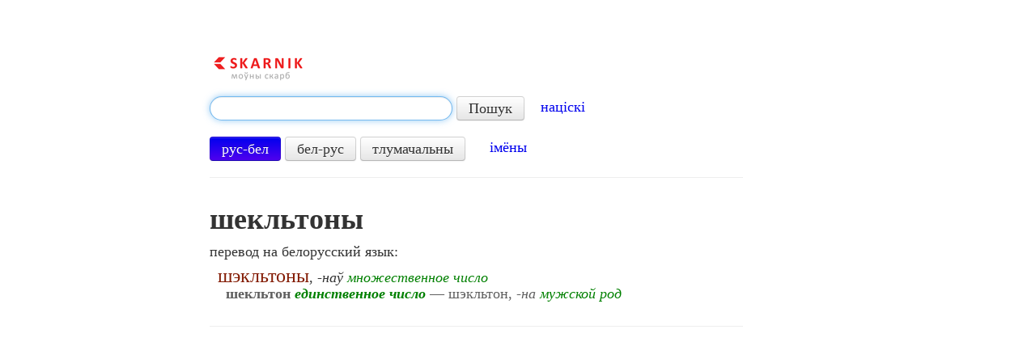

--- FILE ---
content_type: text/html; charset=utf-8
request_url: https://www.google.com/recaptcha/api2/aframe
body_size: 267
content:
<!DOCTYPE HTML><html><head><meta http-equiv="content-type" content="text/html; charset=UTF-8"></head><body><script nonce="cFRTbP4GUn7EOFt0UGRDng">/** Anti-fraud and anti-abuse applications only. See google.com/recaptcha */ try{var clients={'sodar':'https://pagead2.googlesyndication.com/pagead/sodar?'};window.addEventListener("message",function(a){try{if(a.source===window.parent){var b=JSON.parse(a.data);var c=clients[b['id']];if(c){var d=document.createElement('img');d.src=c+b['params']+'&rc='+(localStorage.getItem("rc::a")?sessionStorage.getItem("rc::b"):"");window.document.body.appendChild(d);sessionStorage.setItem("rc::e",parseInt(sessionStorage.getItem("rc::e")||0)+1);localStorage.setItem("rc::h",'1768964745342');}}}catch(b){}});window.parent.postMessage("_grecaptcha_ready", "*");}catch(b){}</script></body></html>